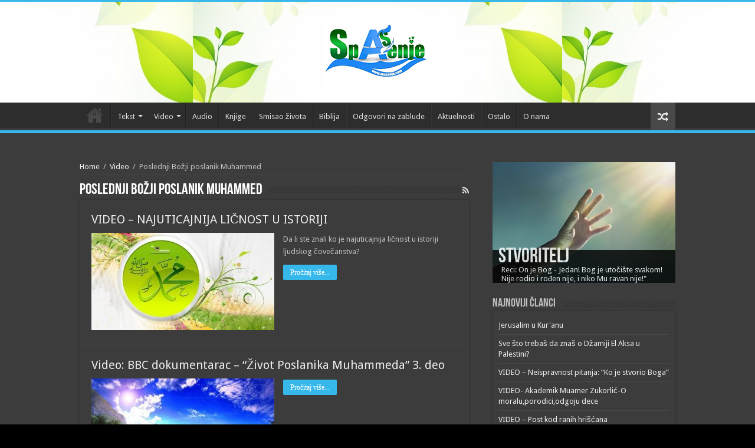

--- FILE ---
content_type: text/html; charset=UTF-8
request_url: https://spasenje.com/category/video/poslednji-bozji-poslanik-muhammed/
body_size: 15476
content:
<!DOCTYPE html>
<html lang="bs-BA" prefix="og: http://ogp.me/ns#">
<head>
<meta charset="UTF-8" />
<link rel="profile" href="http://gmpg.org/xfn/11" />
<link rel="pingback" href="https://spasenje.com/xmlrpc.php" />
<title>Poslednji Božji poslanik Muhammed &#8211; Spasenje</title>
<meta name='robots' content='max-image-preview:large' />
	<style>img:is([sizes="auto" i], [sizes^="auto," i]) { contain-intrinsic-size: 3000px 1500px }</style>
	<link rel='dns-prefetch' href='//stats.wp.com' />
<link rel='dns-prefetch' href='//fonts.googleapis.com' />
<link rel='dns-prefetch' href='//c0.wp.com' />
<link rel="alternate" type="application/rss+xml" title="Spasenje &raquo; novosti" href="https://spasenje.com/feed/" />
<link rel="alternate" type="application/rss+xml" title="Spasenje &raquo;  novosti o komentarima" href="https://spasenje.com/comments/feed/" />
<link rel="alternate" type="application/rss+xml" title="Spasenje &raquo; Poslednji Božji poslanik Muhammed  novosti o kategoriji" href="https://spasenje.com/category/video/poslednji-bozji-poslanik-muhammed/feed/" />
<script type="text/javascript">
/* <![CDATA[ */
window._wpemojiSettings = {"baseUrl":"https:\/\/s.w.org\/images\/core\/emoji\/15.0.3\/72x72\/","ext":".png","svgUrl":"https:\/\/s.w.org\/images\/core\/emoji\/15.0.3\/svg\/","svgExt":".svg","source":{"concatemoji":"https:\/\/spasenje.com\/wp-includes\/js\/wp-emoji-release.min.js"}};
/*! This file is auto-generated */
!function(i,n){var o,s,e;function c(e){try{var t={supportTests:e,timestamp:(new Date).valueOf()};sessionStorage.setItem(o,JSON.stringify(t))}catch(e){}}function p(e,t,n){e.clearRect(0,0,e.canvas.width,e.canvas.height),e.fillText(t,0,0);var t=new Uint32Array(e.getImageData(0,0,e.canvas.width,e.canvas.height).data),r=(e.clearRect(0,0,e.canvas.width,e.canvas.height),e.fillText(n,0,0),new Uint32Array(e.getImageData(0,0,e.canvas.width,e.canvas.height).data));return t.every(function(e,t){return e===r[t]})}function u(e,t,n){switch(t){case"flag":return n(e,"\ud83c\udff3\ufe0f\u200d\u26a7\ufe0f","\ud83c\udff3\ufe0f\u200b\u26a7\ufe0f")?!1:!n(e,"\ud83c\uddfa\ud83c\uddf3","\ud83c\uddfa\u200b\ud83c\uddf3")&&!n(e,"\ud83c\udff4\udb40\udc67\udb40\udc62\udb40\udc65\udb40\udc6e\udb40\udc67\udb40\udc7f","\ud83c\udff4\u200b\udb40\udc67\u200b\udb40\udc62\u200b\udb40\udc65\u200b\udb40\udc6e\u200b\udb40\udc67\u200b\udb40\udc7f");case"emoji":return!n(e,"\ud83d\udc26\u200d\u2b1b","\ud83d\udc26\u200b\u2b1b")}return!1}function f(e,t,n){var r="undefined"!=typeof WorkerGlobalScope&&self instanceof WorkerGlobalScope?new OffscreenCanvas(300,150):i.createElement("canvas"),a=r.getContext("2d",{willReadFrequently:!0}),o=(a.textBaseline="top",a.font="600 32px Arial",{});return e.forEach(function(e){o[e]=t(a,e,n)}),o}function t(e){var t=i.createElement("script");t.src=e,t.defer=!0,i.head.appendChild(t)}"undefined"!=typeof Promise&&(o="wpEmojiSettingsSupports",s=["flag","emoji"],n.supports={everything:!0,everythingExceptFlag:!0},e=new Promise(function(e){i.addEventListener("DOMContentLoaded",e,{once:!0})}),new Promise(function(t){var n=function(){try{var e=JSON.parse(sessionStorage.getItem(o));if("object"==typeof e&&"number"==typeof e.timestamp&&(new Date).valueOf()<e.timestamp+604800&&"object"==typeof e.supportTests)return e.supportTests}catch(e){}return null}();if(!n){if("undefined"!=typeof Worker&&"undefined"!=typeof OffscreenCanvas&&"undefined"!=typeof URL&&URL.createObjectURL&&"undefined"!=typeof Blob)try{var e="postMessage("+f.toString()+"("+[JSON.stringify(s),u.toString(),p.toString()].join(",")+"));",r=new Blob([e],{type:"text/javascript"}),a=new Worker(URL.createObjectURL(r),{name:"wpTestEmojiSupports"});return void(a.onmessage=function(e){c(n=e.data),a.terminate(),t(n)})}catch(e){}c(n=f(s,u,p))}t(n)}).then(function(e){for(var t in e)n.supports[t]=e[t],n.supports.everything=n.supports.everything&&n.supports[t],"flag"!==t&&(n.supports.everythingExceptFlag=n.supports.everythingExceptFlag&&n.supports[t]);n.supports.everythingExceptFlag=n.supports.everythingExceptFlag&&!n.supports.flag,n.DOMReady=!1,n.readyCallback=function(){n.DOMReady=!0}}).then(function(){return e}).then(function(){var e;n.supports.everything||(n.readyCallback(),(e=n.source||{}).concatemoji?t(e.concatemoji):e.wpemoji&&e.twemoji&&(t(e.twemoji),t(e.wpemoji)))}))}((window,document),window._wpemojiSettings);
/* ]]> */
</script>
<style id='wp-emoji-styles-inline-css' type='text/css'>

	img.wp-smiley, img.emoji {
		display: inline !important;
		border: none !important;
		box-shadow: none !important;
		height: 1em !important;
		width: 1em !important;
		margin: 0 0.07em !important;
		vertical-align: -0.1em !important;
		background: none !important;
		padding: 0 !important;
	}
</style>
<link rel='stylesheet' id='wp-block-library-css' href='https://c0.wp.com/c/6.7.4/wp-includes/css/dist/block-library/style.min.css' type='text/css' media='all' />
<link rel='stylesheet' id='mediaelement-css' href='https://c0.wp.com/c/6.7.4/wp-includes/js/mediaelement/mediaelementplayer-legacy.min.css' type='text/css' media='all' />
<link rel='stylesheet' id='wp-mediaelement-css' href='https://c0.wp.com/c/6.7.4/wp-includes/js/mediaelement/wp-mediaelement.min.css' type='text/css' media='all' />
<style id='jetpack-sharing-buttons-style-inline-css' type='text/css'>
.jetpack-sharing-buttons__services-list{display:flex;flex-direction:row;flex-wrap:wrap;gap:0;list-style-type:none;margin:5px;padding:0}.jetpack-sharing-buttons__services-list.has-small-icon-size{font-size:12px}.jetpack-sharing-buttons__services-list.has-normal-icon-size{font-size:16px}.jetpack-sharing-buttons__services-list.has-large-icon-size{font-size:24px}.jetpack-sharing-buttons__services-list.has-huge-icon-size{font-size:36px}@media print{.jetpack-sharing-buttons__services-list{display:none!important}}.editor-styles-wrapper .wp-block-jetpack-sharing-buttons{gap:0;padding-inline-start:0}ul.jetpack-sharing-buttons__services-list.has-background{padding:1.25em 2.375em}
</style>
<style id='classic-theme-styles-inline-css' type='text/css'>
/*! This file is auto-generated */
.wp-block-button__link{color:#fff;background-color:#32373c;border-radius:9999px;box-shadow:none;text-decoration:none;padding:calc(.667em + 2px) calc(1.333em + 2px);font-size:1.125em}.wp-block-file__button{background:#32373c;color:#fff;text-decoration:none}
</style>
<style id='global-styles-inline-css' type='text/css'>
:root{--wp--preset--aspect-ratio--square: 1;--wp--preset--aspect-ratio--4-3: 4/3;--wp--preset--aspect-ratio--3-4: 3/4;--wp--preset--aspect-ratio--3-2: 3/2;--wp--preset--aspect-ratio--2-3: 2/3;--wp--preset--aspect-ratio--16-9: 16/9;--wp--preset--aspect-ratio--9-16: 9/16;--wp--preset--color--black: #000000;--wp--preset--color--cyan-bluish-gray: #abb8c3;--wp--preset--color--white: #ffffff;--wp--preset--color--pale-pink: #f78da7;--wp--preset--color--vivid-red: #cf2e2e;--wp--preset--color--luminous-vivid-orange: #ff6900;--wp--preset--color--luminous-vivid-amber: #fcb900;--wp--preset--color--light-green-cyan: #7bdcb5;--wp--preset--color--vivid-green-cyan: #00d084;--wp--preset--color--pale-cyan-blue: #8ed1fc;--wp--preset--color--vivid-cyan-blue: #0693e3;--wp--preset--color--vivid-purple: #9b51e0;--wp--preset--gradient--vivid-cyan-blue-to-vivid-purple: linear-gradient(135deg,rgba(6,147,227,1) 0%,rgb(155,81,224) 100%);--wp--preset--gradient--light-green-cyan-to-vivid-green-cyan: linear-gradient(135deg,rgb(122,220,180) 0%,rgb(0,208,130) 100%);--wp--preset--gradient--luminous-vivid-amber-to-luminous-vivid-orange: linear-gradient(135deg,rgba(252,185,0,1) 0%,rgba(255,105,0,1) 100%);--wp--preset--gradient--luminous-vivid-orange-to-vivid-red: linear-gradient(135deg,rgba(255,105,0,1) 0%,rgb(207,46,46) 100%);--wp--preset--gradient--very-light-gray-to-cyan-bluish-gray: linear-gradient(135deg,rgb(238,238,238) 0%,rgb(169,184,195) 100%);--wp--preset--gradient--cool-to-warm-spectrum: linear-gradient(135deg,rgb(74,234,220) 0%,rgb(151,120,209) 20%,rgb(207,42,186) 40%,rgb(238,44,130) 60%,rgb(251,105,98) 80%,rgb(254,248,76) 100%);--wp--preset--gradient--blush-light-purple: linear-gradient(135deg,rgb(255,206,236) 0%,rgb(152,150,240) 100%);--wp--preset--gradient--blush-bordeaux: linear-gradient(135deg,rgb(254,205,165) 0%,rgb(254,45,45) 50%,rgb(107,0,62) 100%);--wp--preset--gradient--luminous-dusk: linear-gradient(135deg,rgb(255,203,112) 0%,rgb(199,81,192) 50%,rgb(65,88,208) 100%);--wp--preset--gradient--pale-ocean: linear-gradient(135deg,rgb(255,245,203) 0%,rgb(182,227,212) 50%,rgb(51,167,181) 100%);--wp--preset--gradient--electric-grass: linear-gradient(135deg,rgb(202,248,128) 0%,rgb(113,206,126) 100%);--wp--preset--gradient--midnight: linear-gradient(135deg,rgb(2,3,129) 0%,rgb(40,116,252) 100%);--wp--preset--font-size--small: 13px;--wp--preset--font-size--medium: 20px;--wp--preset--font-size--large: 36px;--wp--preset--font-size--x-large: 42px;--wp--preset--spacing--20: 0.44rem;--wp--preset--spacing--30: 0.67rem;--wp--preset--spacing--40: 1rem;--wp--preset--spacing--50: 1.5rem;--wp--preset--spacing--60: 2.25rem;--wp--preset--spacing--70: 3.38rem;--wp--preset--spacing--80: 5.06rem;--wp--preset--shadow--natural: 6px 6px 9px rgba(0, 0, 0, 0.2);--wp--preset--shadow--deep: 12px 12px 50px rgba(0, 0, 0, 0.4);--wp--preset--shadow--sharp: 6px 6px 0px rgba(0, 0, 0, 0.2);--wp--preset--shadow--outlined: 6px 6px 0px -3px rgba(255, 255, 255, 1), 6px 6px rgba(0, 0, 0, 1);--wp--preset--shadow--crisp: 6px 6px 0px rgba(0, 0, 0, 1);}:where(.is-layout-flex){gap: 0.5em;}:where(.is-layout-grid){gap: 0.5em;}body .is-layout-flex{display: flex;}.is-layout-flex{flex-wrap: wrap;align-items: center;}.is-layout-flex > :is(*, div){margin: 0;}body .is-layout-grid{display: grid;}.is-layout-grid > :is(*, div){margin: 0;}:where(.wp-block-columns.is-layout-flex){gap: 2em;}:where(.wp-block-columns.is-layout-grid){gap: 2em;}:where(.wp-block-post-template.is-layout-flex){gap: 1.25em;}:where(.wp-block-post-template.is-layout-grid){gap: 1.25em;}.has-black-color{color: var(--wp--preset--color--black) !important;}.has-cyan-bluish-gray-color{color: var(--wp--preset--color--cyan-bluish-gray) !important;}.has-white-color{color: var(--wp--preset--color--white) !important;}.has-pale-pink-color{color: var(--wp--preset--color--pale-pink) !important;}.has-vivid-red-color{color: var(--wp--preset--color--vivid-red) !important;}.has-luminous-vivid-orange-color{color: var(--wp--preset--color--luminous-vivid-orange) !important;}.has-luminous-vivid-amber-color{color: var(--wp--preset--color--luminous-vivid-amber) !important;}.has-light-green-cyan-color{color: var(--wp--preset--color--light-green-cyan) !important;}.has-vivid-green-cyan-color{color: var(--wp--preset--color--vivid-green-cyan) !important;}.has-pale-cyan-blue-color{color: var(--wp--preset--color--pale-cyan-blue) !important;}.has-vivid-cyan-blue-color{color: var(--wp--preset--color--vivid-cyan-blue) !important;}.has-vivid-purple-color{color: var(--wp--preset--color--vivid-purple) !important;}.has-black-background-color{background-color: var(--wp--preset--color--black) !important;}.has-cyan-bluish-gray-background-color{background-color: var(--wp--preset--color--cyan-bluish-gray) !important;}.has-white-background-color{background-color: var(--wp--preset--color--white) !important;}.has-pale-pink-background-color{background-color: var(--wp--preset--color--pale-pink) !important;}.has-vivid-red-background-color{background-color: var(--wp--preset--color--vivid-red) !important;}.has-luminous-vivid-orange-background-color{background-color: var(--wp--preset--color--luminous-vivid-orange) !important;}.has-luminous-vivid-amber-background-color{background-color: var(--wp--preset--color--luminous-vivid-amber) !important;}.has-light-green-cyan-background-color{background-color: var(--wp--preset--color--light-green-cyan) !important;}.has-vivid-green-cyan-background-color{background-color: var(--wp--preset--color--vivid-green-cyan) !important;}.has-pale-cyan-blue-background-color{background-color: var(--wp--preset--color--pale-cyan-blue) !important;}.has-vivid-cyan-blue-background-color{background-color: var(--wp--preset--color--vivid-cyan-blue) !important;}.has-vivid-purple-background-color{background-color: var(--wp--preset--color--vivid-purple) !important;}.has-black-border-color{border-color: var(--wp--preset--color--black) !important;}.has-cyan-bluish-gray-border-color{border-color: var(--wp--preset--color--cyan-bluish-gray) !important;}.has-white-border-color{border-color: var(--wp--preset--color--white) !important;}.has-pale-pink-border-color{border-color: var(--wp--preset--color--pale-pink) !important;}.has-vivid-red-border-color{border-color: var(--wp--preset--color--vivid-red) !important;}.has-luminous-vivid-orange-border-color{border-color: var(--wp--preset--color--luminous-vivid-orange) !important;}.has-luminous-vivid-amber-border-color{border-color: var(--wp--preset--color--luminous-vivid-amber) !important;}.has-light-green-cyan-border-color{border-color: var(--wp--preset--color--light-green-cyan) !important;}.has-vivid-green-cyan-border-color{border-color: var(--wp--preset--color--vivid-green-cyan) !important;}.has-pale-cyan-blue-border-color{border-color: var(--wp--preset--color--pale-cyan-blue) !important;}.has-vivid-cyan-blue-border-color{border-color: var(--wp--preset--color--vivid-cyan-blue) !important;}.has-vivid-purple-border-color{border-color: var(--wp--preset--color--vivid-purple) !important;}.has-vivid-cyan-blue-to-vivid-purple-gradient-background{background: var(--wp--preset--gradient--vivid-cyan-blue-to-vivid-purple) !important;}.has-light-green-cyan-to-vivid-green-cyan-gradient-background{background: var(--wp--preset--gradient--light-green-cyan-to-vivid-green-cyan) !important;}.has-luminous-vivid-amber-to-luminous-vivid-orange-gradient-background{background: var(--wp--preset--gradient--luminous-vivid-amber-to-luminous-vivid-orange) !important;}.has-luminous-vivid-orange-to-vivid-red-gradient-background{background: var(--wp--preset--gradient--luminous-vivid-orange-to-vivid-red) !important;}.has-very-light-gray-to-cyan-bluish-gray-gradient-background{background: var(--wp--preset--gradient--very-light-gray-to-cyan-bluish-gray) !important;}.has-cool-to-warm-spectrum-gradient-background{background: var(--wp--preset--gradient--cool-to-warm-spectrum) !important;}.has-blush-light-purple-gradient-background{background: var(--wp--preset--gradient--blush-light-purple) !important;}.has-blush-bordeaux-gradient-background{background: var(--wp--preset--gradient--blush-bordeaux) !important;}.has-luminous-dusk-gradient-background{background: var(--wp--preset--gradient--luminous-dusk) !important;}.has-pale-ocean-gradient-background{background: var(--wp--preset--gradient--pale-ocean) !important;}.has-electric-grass-gradient-background{background: var(--wp--preset--gradient--electric-grass) !important;}.has-midnight-gradient-background{background: var(--wp--preset--gradient--midnight) !important;}.has-small-font-size{font-size: var(--wp--preset--font-size--small) !important;}.has-medium-font-size{font-size: var(--wp--preset--font-size--medium) !important;}.has-large-font-size{font-size: var(--wp--preset--font-size--large) !important;}.has-x-large-font-size{font-size: var(--wp--preset--font-size--x-large) !important;}
:where(.wp-block-post-template.is-layout-flex){gap: 1.25em;}:where(.wp-block-post-template.is-layout-grid){gap: 1.25em;}
:where(.wp-block-columns.is-layout-flex){gap: 2em;}:where(.wp-block-columns.is-layout-grid){gap: 2em;}
:root :where(.wp-block-pullquote){font-size: 1.5em;line-height: 1.6;}
</style>
<link rel='stylesheet' id='wpos-slick-style-css' href='https://spasenje.com/wp-content/plugins/wp-logo-showcase-responsive-slider-slider/assets/css/slick.css' type='text/css' media='all' />
<link rel='stylesheet' id='wpls-public-style-css' href='https://spasenje.com/wp-content/plugins/wp-logo-showcase-responsive-slider-slider/assets/css/wpls-public.css' type='text/css' media='all' />
<link rel='stylesheet' id='tie-style-css' href='https://spasenje.com/wp-content/themes/sahifa/style.css' type='text/css' media='all' />
<link rel='stylesheet' id='tie-ilightbox-skin-css' href='https://spasenje.com/wp-content/themes/sahifa/css/ilightbox/dark-skin/skin.css' type='text/css' media='all' />
<link rel='stylesheet' id='Droid+Sans-css' href='https://fonts.googleapis.com/css?family=Droid+Sans%3Aregular%2C700' type='text/css' media='all' />
<script type="text/javascript" src="https://c0.wp.com/c/6.7.4/wp-includes/js/jquery/jquery.min.js" id="jquery-core-js"></script>
<script type="text/javascript" src="https://c0.wp.com/c/6.7.4/wp-includes/js/jquery/jquery-migrate.min.js" id="jquery-migrate-js"></script>
<link rel="https://api.w.org/" href="https://spasenje.com/wp-json/" /><link rel="alternate" title="JSON" type="application/json" href="https://spasenje.com/wp-json/wp/v2/categories/31" /><link rel="EditURI" type="application/rsd+xml" title="RSD" href="https://spasenje.com/xmlrpc.php?rsd" />
<meta name="generator" content="WordPress 6.7.4" />
	<style>img#wpstats{display:none}</style>
		<link rel="shortcut icon" href="https://spasenje.com/wp-content/themes/sahifa/favicon.ico" title="Favicon" />	
<!--[if IE]>
<script type="text/javascript">jQuery(document).ready(function (){ jQuery(".menu-item").has("ul").children("a").attr("aria-haspopup", "true");});</script>
<![endif]-->	
<!--[if lt IE 9]>
<script src="https://spasenje.com/wp-content/themes/sahifa/js/html5.js"></script>
<script src="https://spasenje.com/wp-content/themes/sahifa/js/selectivizr-min.js"></script>
<![endif]-->
<!--[if IE 9]>
<link rel="stylesheet" type="text/css" media="all" href="https://spasenje.com/wp-content/themes/sahifa/css/ie9.css" />
<![endif]-->
<!--[if IE 8]>
<link rel="stylesheet" type="text/css" media="all" href="https://spasenje.com/wp-content/themes/sahifa/css/ie8.css" />
<![endif]-->
<!--[if IE 7]>
<link rel="stylesheet" type="text/css" media="all" href="https://spasenje.com/wp-content/themes/sahifa/css/ie7.css" />
<![endif]-->


<meta name="viewport" content="width=device-width, initial-scale=1.0" />



<style type="text/css" media="screen"> 

::-webkit-scrollbar {
	width: 8px;
	height:8px;
}

#main-nav,
.cat-box-content,
#sidebar .widget-container,
.post-listing,
#commentform {
	border-bottom-color: #37b8eb;
}
	
.search-block .search-button,
#topcontrol,
#main-nav ul li.current-menu-item a,
#main-nav ul li.current-menu-item a:hover,
#main-nav ul li.current_page_parent a,
#main-nav ul li.current_page_parent a:hover,
#main-nav ul li.current-menu-parent a,
#main-nav ul li.current-menu-parent a:hover,
#main-nav ul li.current-page-ancestor a,
#main-nav ul li.current-page-ancestor a:hover,
.pagination span.current,
.share-post span.share-text,
.flex-control-paging li a.flex-active,
.ei-slider-thumbs li.ei-slider-element,
.review-percentage .review-item span span,
.review-final-score,
.button,
a.button,
a.more-link,
#main-content input[type="submit"],
.form-submit #submit,
#login-form .login-button,
.widget-feedburner .feedburner-subscribe,
input[type="submit"],
#buddypress button,
#buddypress a.button,
#buddypress input[type=submit],
#buddypress input[type=reset],
#buddypress ul.button-nav li a,
#buddypress div.generic-button a,
#buddypress .comment-reply-link,
#buddypress div.item-list-tabs ul li a span,
#buddypress div.item-list-tabs ul li.selected a,
#buddypress div.item-list-tabs ul li.current a,
#buddypress #members-directory-form div.item-list-tabs ul li.selected span,
#members-list-options a.selected,
#groups-list-options a.selected,
body.dark-skin #buddypress div.item-list-tabs ul li a span,
body.dark-skin #buddypress div.item-list-tabs ul li.selected a,
body.dark-skin #buddypress div.item-list-tabs ul li.current a,
body.dark-skin #members-list-options a.selected,
body.dark-skin #groups-list-options a.selected,
.search-block-large .search-button,
#featured-posts .flex-next:hover,
#featured-posts .flex-prev:hover,
a.tie-cart span.shooping-count,
.woocommerce span.onsale,
.woocommerce-page span.onsale ,
.woocommerce .widget_price_filter .ui-slider .ui-slider-handle,
.woocommerce-page .widget_price_filter .ui-slider .ui-slider-handle,
#check-also-close,
a.post-slideshow-next,
a.post-slideshow-prev,
.widget_price_filter .ui-slider .ui-slider-handle,
.quantity .minus:hover,
.quantity .plus:hover,
.mejs-container .mejs-controls .mejs-time-rail .mejs-time-current,
#reading-position-indicator  {
	background-color:#37b8eb;
}

::-webkit-scrollbar-thumb{
	background-color:#37b8eb !important;
}
	
#theme-footer,
#theme-header,
.top-nav ul li.current-menu-item:before,
#main-nav .menu-sub-content ,
#main-nav ul ul,
#check-also-box { 
	border-top-color: #37b8eb;
}
	
.search-block:after {
	border-right-color:#37b8eb;
}

body.rtl .search-block:after {
	border-left-color:#37b8eb;
}

#main-nav ul > li.menu-item-has-children:hover > a:after,
#main-nav ul > li.mega-menu:hover > a:after {
	border-color:transparent transparent #37b8eb;
}
	
.widget.timeline-posts li a:hover,
.widget.timeline-posts li a:hover span.tie-date {
	color: #37b8eb;
}

.widget.timeline-posts li a:hover span.tie-date:before {
	background: #37b8eb;
	border-color: #37b8eb;
}

#order_review,
#order_review_heading {
	border-color: #37b8eb;
}

	
body {
	background-image : url(https://spasenje.com/wp-content/themes/sahifa/images/patterns/body-bg1.png);
	background-position: top center;
}

#theme-header {
		background-image: url('http://spasenje.com/wp-content/uploads/2019/08/shiny-green-leaves-white-background-nature-concept_1302-5739.jpg') !important; 
	background-repeat:repeat !important; 
		background-position:center  !important; 
}


</style> 

		<script type="text/javascript">
			/* <![CDATA[ */
				var sf_position = '0';
				var sf_templates = "<a href=\"{search_url_escaped}\">View All Results<\/a>";
				var sf_input = '.search-live';
				jQuery(document).ready(function(){
					jQuery(sf_input).ajaxyLiveSearch({"expand":false,"searchUrl":"https:\/\/spasenje.com\/?s=%s","text":"Search","delay":500,"iwidth":180,"width":315,"ajaxUrl":"https:\/\/spasenje.com\/wp-admin\/admin-ajax.php","rtl":0});
					jQuery(".live-search_ajaxy-selective-input").keyup(function() {
						var width = jQuery(this).val().length * 8;
						if(width < 50) {
							width = 50;
						}
						jQuery(this).width(width);
					});
					jQuery(".live-search_ajaxy-selective-search").click(function() {
						jQuery(this).find(".live-search_ajaxy-selective-input").focus();
					});
					jQuery(".live-search_ajaxy-selective-close").click(function() {
						jQuery(this).parent().remove();
					});
				});
			/* ]]> */
		</script>
		
<!-- Jetpack Open Graph Tags -->
<meta property="og:type" content="website" />
<meta property="og:title" content="Poslednji Božji poslanik Muhammed &#8211; Spasenje" />
<meta property="og:url" content="https://spasenje.com/category/video/poslednji-bozji-poslanik-muhammed/" />
<meta property="og:site_name" content="Spasenje" />
<meta property="og:image" content="https://spasenje.com/wp-content/uploads/2019/08/cropped-spasenje-manja-e1565652617619.jpg" />
<meta property="og:image:width" content="512" />
<meta property="og:image:height" content="512" />
<meta property="og:image:alt" content="" />
<meta property="og:locale" content="bs_BA" />

<!-- End Jetpack Open Graph Tags -->
<link rel="icon" href="https://spasenje.com/wp-content/uploads/2019/08/cropped-spasenje-manja-e1565652617619-32x32.jpg" sizes="32x32" />
<link rel="icon" href="https://spasenje.com/wp-content/uploads/2019/08/cropped-spasenje-manja-e1565652617619-192x192.jpg" sizes="192x192" />
<link rel="apple-touch-icon" href="https://spasenje.com/wp-content/uploads/2019/08/cropped-spasenje-manja-e1565652617619-180x180.jpg" />
<meta name="msapplication-TileImage" content="https://spasenje.com/wp-content/uploads/2019/08/cropped-spasenje-manja-e1565652617619-270x270.jpg" />
</head>
<body id="top" class="archive category category-poslednji-bozji-poslanik-muhammed category-31 dark-skin lazy-enabled">

<div class="wrapper-outer">

	<div class="background-cover"></div>

	<aside id="slide-out">

			<div class="search-mobile">
			<form method="get" id="searchform-mobile" action="https://spasenje.com/">
				<button class="search-button" type="submit" value="Pretraži sajt..."><i class="fa fa-search"></i></button>
				<input type="text" id="s-mobile" name="s" title="Pretraži sajt..." value="Pretraži sajt..." onfocus="if (this.value == 'Pretraži sajt...') {this.value = '';}" onblur="if (this.value == '') {this.value = 'Pretraži sajt...';}"  />
			</form>
		</div><!-- .search-mobile /-->
	
			<div class="social-icons">
		<a class="ttip-none" title="Facebook" href="https://www.facebook.com/spasenje1/" target="_blank"><i class="fa fa-facebook"></i></a><a class="ttip-none" title="Twitter" href="https://twitter.com/spasenje_1" target="_blank"><i class="fa fa-twitter"></i></a><a class="ttip-none" title="Youtube" href="https://www.youtube.com/user/POZIVURAJ" target="_blank"><i class="fa fa-youtube"></i></a><a class="ttip-none" title="instagram" href="https://www.instagram.com/spasenje1/?hl=sr" target="_blank"><i class="fa fa-instagram"></i></a>
			</div>

	
		<div id="mobile-menu" ></div>
	</aside><!-- #slide-out /-->

		<div id="wrapper" class="wide-layout">
		<div class="inner-wrapper">

		<header id="theme-header" class="theme-header center-logo">
			
		<div class="header-content">

					<a id="slide-out-open" class="slide-out-open" href="#"><span></span></a>
		
			<div class="logo" style=" margin-top:5px; margin-bottom:5px;">
			<h2>								<a title="Spasenje" href="https://spasenje.com/">
					<img src="http://spasenje.com/wp-content/uploads/2019/09/spas_logo.jpg" alt="Spasenje"  /><strong>Spasenje Spasenje je stranica grupe vernika, entuzijasta i obrazovanih teologa oformljena sa iskrenom željom za širenjem znanja i puta istine u vezi onih, u javnosti, najmanje promovisanih a krucijalnih životnih tema, kao što je tema o Jednom Bogu-Stvoritelju</strong>
				</a>
			</h2>			</div><!-- .logo /-->
						<div class="clear"></div>

		</div>
													<nav id="main-nav" class="fixed-enabled">
				<div class="container">

				
					<div class="main-menu"><ul id="menu-spasenje" class="menu"><li id="menu-item-4178" class="menu-item menu-item-type-post_type menu-item-object-page menu-item-home menu-item-4178"><a href="https://spasenje.com/">Početna</a></li>
<li id="menu-item-4179" class="menu-item menu-item-type-taxonomy menu-item-object-category menu-item-has-children menu-item-4179"><a href="https://spasenje.com/category/tekst/">Tekst</a>
<ul class="sub-menu menu-sub-content">
	<li id="menu-item-4180" class="menu-item menu-item-type-taxonomy menu-item-object-category menu-item-4180"><a href="https://spasenje.com/category/tekst/nas-stvoritelj/">Naš Stvoritelj</a></li>
	<li id="menu-item-4189" class="menu-item menu-item-type-taxonomy menu-item-object-category menu-item-4189"><a href="https://spasenje.com/category/tekst/poraz-ateizma/">Poraz ateizma</a></li>
	<li id="menu-item-4193" class="menu-item menu-item-type-taxonomy menu-item-object-category menu-item-4193"><a href="https://spasenje.com/category/tekst/zivot-vecni/">Život Večni</a></li>
	<li id="menu-item-4184" class="menu-item menu-item-type-taxonomy menu-item-object-category menu-item-4184"><a href="https://spasenje.com/category/tekst/monoteizam/">Monoteizam</a></li>
	<li id="menu-item-4185" class="menu-item menu-item-type-taxonomy menu-item-object-category menu-item-4185"><a href="https://spasenje.com/category/tekst/najveci-greh/">Najveći greh</a></li>
	<li id="menu-item-4181" class="menu-item menu-item-type-taxonomy menu-item-object-category menu-item-4181"><a href="https://spasenje.com/category/tekst/analiza-religija/">Analiza religija</a></li>
	<li id="menu-item-4183" class="menu-item menu-item-type-taxonomy menu-item-object-category menu-item-4183"><a href="https://spasenje.com/category/tekst/mesija-isus-hrist/">Mesija Isus Hrist</a></li>
	<li id="menu-item-4191" class="menu-item menu-item-type-taxonomy menu-item-object-category menu-item-4191"><a href="https://spasenje.com/category/tekst/vera-za-sva-vremena/">Vera za sva vremena</a></li>
	<li id="menu-item-4190" class="menu-item menu-item-type-taxonomy menu-item-object-category menu-item-4190"><a href="https://spasenje.com/category/tekst/poslednji-boziji-verovesnik/">Poslednji Božiji Verovesnik</a></li>
	<li id="menu-item-4188" class="menu-item menu-item-type-taxonomy menu-item-object-category menu-item-4188"><a href="https://spasenje.com/category/tekst/pitanja-i-odgovori/">Pitanja i odgovori</a></li>
</ul>
</li>
<li id="menu-item-4194" class="menu-item menu-item-type-taxonomy menu-item-object-category current-category-ancestor menu-item-has-children menu-item-4194"><a href="https://spasenje.com/category/video/">Video</a>
<ul class="sub-menu menu-sub-content">
	<li id="menu-item-4195" class="menu-item menu-item-type-taxonomy menu-item-object-category menu-item-4195"><a href="https://spasenje.com/category/video/boziji-znaci-oko-nas/">Božiji znaci oko nas</a></li>
	<li id="menu-item-4196" class="menu-item menu-item-type-taxonomy menu-item-object-category menu-item-4196"><a href="https://spasenje.com/category/video/medureligijske-debate/">Međureligijske debate</a></li>
	<li id="menu-item-4197" class="menu-item menu-item-type-taxonomy menu-item-object-category menu-item-4197"><a href="https://spasenje.com/category/video/nemuslimani-o-islamu/">Nemuslimani o Islamu</a></li>
	<li id="menu-item-4198" class="menu-item menu-item-type-taxonomy menu-item-object-category menu-item-4198"><a href="https://spasenje.com/category/video/poslednja-bozija-objava/">Poslednja Božija objava</a></li>
</ul>
</li>
<li id="menu-item-4200" class="menu-item menu-item-type-taxonomy menu-item-object-category menu-item-4200"><a href="https://spasenje.com/category/audio/">Audio</a></li>
<li id="menu-item-4202" class="menu-item menu-item-type-taxonomy menu-item-object-category menu-item-4202"><a href="https://spasenje.com/category/knjige/">Knjige</a></li>
<li id="menu-item-4204" class="menu-item menu-item-type-taxonomy menu-item-object-category menu-item-4204"><a href="https://spasenje.com/category/smisao-zivota/">Smisao života</a></li>
<li id="menu-item-4201" class="menu-item menu-item-type-taxonomy menu-item-object-category menu-item-4201"><a href="https://spasenje.com/category/biblija/">Biblija</a></li>
<li id="menu-item-4205" class="menu-item menu-item-type-taxonomy menu-item-object-category menu-item-4205"><a href="https://spasenje.com/category/tekst/odgovori-na-zablude/">Odgovori na zablude</a></li>
<li id="menu-item-4199" class="menu-item menu-item-type-taxonomy menu-item-object-category menu-item-4199"><a href="https://spasenje.com/category/aktuelnosti/">Aktuelnosti</a></li>
<li id="menu-item-4203" class="menu-item menu-item-type-taxonomy menu-item-object-category menu-item-4203"><a href="https://spasenje.com/category/ostalo/">Ostalo</a></li>
<li id="menu-item-4243" class="menu-item menu-item-type-post_type menu-item-object-page menu-item-4243"><a href="https://spasenje.com/o-nama/">O nama</a></li>
</ul></div>										<a href="https://spasenje.com/?tierand=1" class="random-article ttip" title="Random Article"><i class="fa fa-random"></i></a>
					
					
				</div>
			</nav><!-- .main-nav /-->
					</header><!-- #header /-->

	
	
	<div id="main-content" class="container">
	<div class="content">
	
	<div xmlns:v="http://rdf.data-vocabulary.org/#"  id="crumbs"><span typeof="v:Breadcrumb"><a rel="v:url" property="v:title" class="crumbs-home" href="https://spasenje.com">Home</a></span> <span class="delimiter">/</span> <span typeof="v:Breadcrumb"><a rel="v:url" property="v:title" href="https://spasenje.com/category/video/">Video</a></span> <span class="delimiter">/</span> <span class="current">Poslednji Božji poslanik Muhammed</span></div>	
			
		<div class="page-head">
		
			<h1 class="page-title">
				Poslednji Božji poslanik Muhammed			</h1>
			
						<a class="rss-cat-icon ttip" title="Feed Subscription" href="https://spasenje.com/category/video/poslednji-bozji-poslanik-muhammed/feed/"><i class="fa fa-rss"></i></a>
						
			<div class="stripe-line"></div>

					</div>
		
				
				
		<div class="post-listing archive-box">


	<article class="item-list">
	
		<h2 class="post-box-title">
			<a href="https://spasenje.com/video-najuticajnija-licnost-u-istoriji/">VIDEO &#8211; NAJUTICAJNIJA LIČNOST U ISTORIJI</a>
		</h2>
		
		<p class="post-meta">
	
	
	
</p>
					

		
			
		
		<div class="post-thumbnail">
			<a href="https://spasenje.com/video-najuticajnija-licnost-u-istoriji/">
				<img width="310" height="165" src="https://spasenje.com/wp-content/uploads/2018/05/Prophet-Muhammad-PBUH-Ghair-Muslim-ki-Nazar-Main-Part-3-770x449-310x165.jpeg" class="attachment-tie-medium size-tie-medium wp-post-image" alt="" decoding="async" fetchpriority="high" />				<span class="fa overlay-icon"></span>
			</a>
		</div><!-- post-thumbnail /-->
		
					
		<div class="entry">
			<p>Da li ste znali ko je najuticajnija ličnost u istoriji ljudskog čovečanstva?</p>
			<a class="more-link" href="https://spasenje.com/video-najuticajnija-licnost-u-istoriji/">Pročitaj više...</a>
		</div>

				
		<div class="clear"></div>
	</article><!-- .item-list -->
	

	<article class="item-list">
	
		<h2 class="post-box-title">
			<a href="https://spasenje.com/video-bbc-dokumentarac-zivot-poslanika-muhammeda-3-deo/">Video: BBC dokumentarac &#8211; &#8220;Život Poslanika Muhammeda&#8221; 3. deo</a>
		</h2>
		
		<p class="post-meta">
	
	
	
</p>
					

		
			
		
		<div class="post-thumbnail">
			<a href="https://spasenje.com/video-bbc-dokumentarac-zivot-poslanika-muhammeda-3-deo/">
				<img width="310" height="165" src="https://spasenje.com/wp-content/uploads/2018/04/nature-beauty-310x165.jpg" class="attachment-tie-medium size-tie-medium wp-post-image" alt="" decoding="async" />				<span class="fa overlay-icon"></span>
			</a>
		</div><!-- post-thumbnail /-->
		
					
		<div class="entry">
			<p></p>
			<a class="more-link" href="https://spasenje.com/video-bbc-dokumentarac-zivot-poslanika-muhammeda-3-deo/">Pročitaj više...</a>
		</div>

				
		<div class="clear"></div>
	</article><!-- .item-list -->
	

	<article class="item-list">
	
		<h2 class="post-box-title">
			<a href="https://spasenje.com/video-bbc-dokumentarac-zivot-poslanika-muhammeda-2-deo/">Video: BBC dokumentarac &#8211; &#8220;Život Poslanika Muhammeda&#8221; 2. deo</a>
		</h2>
		
		<p class="post-meta">
	
	
	
</p>
					

		
			
		
		<div class="post-thumbnail">
			<a href="https://spasenje.com/video-bbc-dokumentarac-zivot-poslanika-muhammeda-2-deo/">
				<img width="310" height="165" src="https://spasenje.com/wp-content/uploads/2018/04/12.53.40-9a6dbb77a4eb7db364dc414a4d02d593-310x165.jpeg" class="attachment-tie-medium size-tie-medium wp-post-image" alt="" decoding="async" loading="lazy" />				<span class="fa overlay-icon"></span>
			</a>
		</div><!-- post-thumbnail /-->
		
					
		<div class="entry">
			<p></p>
			<a class="more-link" href="https://spasenje.com/video-bbc-dokumentarac-zivot-poslanika-muhammeda-2-deo/">Pročitaj više...</a>
		</div>

				
		<div class="clear"></div>
	</article><!-- .item-list -->
	

	<article class="item-list">
	
		<h2 class="post-box-title">
			<a href="https://spasenje.com/video-bbc-dokumentarac-zivot-poslanika-muhammeda-1-deo/">Video: BBC dokumentarac &#8211; &#8220;Život Poslanika Muhammeda&#8221; 1. deo</a>
		</h2>
		
		<p class="post-meta">
	
	
	
</p>
					

		
			
		
		<div class="post-thumbnail">
			<a href="https://spasenje.com/video-bbc-dokumentarac-zivot-poslanika-muhammeda-1-deo/">
				<img width="310" height="165" src="https://spasenje.com/wp-content/uploads/2018/04/Arabijska-pustinja-310x165.jpg" class="attachment-tie-medium size-tie-medium wp-post-image" alt="" decoding="async" loading="lazy" />				<span class="fa overlay-icon"></span>
			</a>
		</div><!-- post-thumbnail /-->
		
					
		<div class="entry">
			<p></p>
			<a class="more-link" href="https://spasenje.com/video-bbc-dokumentarac-zivot-poslanika-muhammeda-1-deo/">Pročitaj više...</a>
		</div>

				
		<div class="clear"></div>
	</article><!-- .item-list -->
	

	<article class="item-list">
	
		<h2 class="post-box-title">
			<a href="https://spasenje.com/video-ahmed-didat-muhammed-poslednji-poslanik/">VIDEO &#8211; Ahmed Didat &#8211; Muhammed poslednji Poslanik</a>
		</h2>
		
		<p class="post-meta">
	
	
	
</p>
					

		
			
		
		<div class="post-thumbnail">
			<a href="https://spasenje.com/video-ahmed-didat-muhammed-poslednji-poslanik/">
				<img width="310" height="165" src="https://spasenje.com/wp-content/uploads/2018/03/mohammad-310x165.jpg" class="attachment-tie-medium size-tie-medium wp-post-image" alt="" decoding="async" loading="lazy" />				<span class="fa overlay-icon"></span>
			</a>
		</div><!-- post-thumbnail /-->
		
					
		<div class="entry">
			<p>Saznajte o poslednjem Božijem Poslaniku Muhammedu, koji je pečat svih predhodnih Poslanika-Adama,Abrahama,Mojsija,Isusa i mnogih drugih. Neka je na njih sve Božiji spas i mir.</p>
			<a class="more-link" href="https://spasenje.com/video-ahmed-didat-muhammed-poslednji-poslanik/">Pročitaj više...</a>
		</div>

				
		<div class="clear"></div>
	</article><!-- .item-list -->
	

	<article class="item-list">
	
		<h2 class="post-box-title">
			<a href="https://spasenje.com/video-zasto-je-poslanik-muhammed-ozenio-mladu-aisu/">VIDEO &#8211; Zašto je Poslanik Muhammed oženio mladu Aišu?</a>
		</h2>
		
		<p class="post-meta">
	
	
	
</p>
					

		
			
		
		<div class="post-thumbnail">
			<a href="https://spasenje.com/video-zasto-je-poslanik-muhammed-ozenio-mladu-aisu/">
				<img width="310" height="165" src="https://spasenje.com/wp-content/uploads/2018/03/ShaikhHalid-310x165.jpg" class="attachment-tie-medium size-tie-medium wp-post-image" alt="" decoding="async" loading="lazy" />				<span class="fa overlay-icon"></span>
			</a>
		</div><!-- post-thumbnail /-->
		
					
		<div class="entry">
			<p>Zašto je Poslanik Muhammed oženio mladu Aišu? &nbsp; &nbsp; Pogledaj takođe: Poslanikova ženidba sa mladom Aišom Višeženstvo poslanika Muhameda &nbsp;</p>
			<a class="more-link" href="https://spasenje.com/video-zasto-je-poslanik-muhammed-ozenio-mladu-aisu/">Pročitaj više...</a>
		</div>

				
		<div class="clear"></div>
	</article><!-- .item-list -->
	

	<article class="item-list">
	
		<h2 class="post-box-title">
			<a href="https://spasenje.com/video-prolaznost-ovog-sveta/">VIDEO &#8211; Prolaznost ovog sveta..</a>
		</h2>
		
		<p class="post-meta">
	
	
	
</p>
					

		
			
		
		<div class="post-thumbnail">
			<a href="https://spasenje.com/video-prolaznost-ovog-sveta/">
				<img width="310" height="165" src="https://spasenje.com/wp-content/uploads/2019/04/vrijeme-310x165.jpg" class="attachment-tie-medium size-tie-medium wp-post-image" alt="" decoding="async" loading="lazy" />				<span class="fa overlay-icon"></span>
			</a>
		</div><!-- post-thumbnail /-->
		
					
		<div class="entry">
			<p>&#8220;Znajte da život na ovom svetu nije ništa drugo do igra, razonoda, ulepšavanje, međusobno hvalisanje i nadmetanje imecima i brojem dece! Primer za to je bilje čiji rast posle kiše oduševljava nevernike, ono zatim buja, ali ga posle vidiš požutelo da bi na kraju uvenulo. A na onom svetu je &hellip;</p>
			<a class="more-link" href="https://spasenje.com/video-prolaznost-ovog-sveta/">Pročitaj više...</a>
		</div>

				
		<div class="clear"></div>
	</article><!-- .item-list -->
	

	<article class="item-list">
	
		<h2 class="post-box-title">
			<a href="https://spasenje.com/video-serijal-biografija-poslednjeg-bozjeg-poslanika-muhammeda/">Video serijal: Biografija poslednjeg Božjeg poslanika Muhammeda</a>
		</h2>
		
		<p class="post-meta">
	
	
	
</p>
					

		
			
		
		<div class="post-thumbnail">
			<a href="https://spasenje.com/video-serijal-biografija-poslednjeg-bozjeg-poslanika-muhammeda/">
				<img width="310" height="165" src="https://spasenje.com/wp-content/uploads/2018/03/mohammad-310x165.jpg" class="attachment-tie-medium size-tie-medium wp-post-image" alt="" decoding="async" loading="lazy" />				<span class="fa overlay-icon"></span>
			</a>
		</div><!-- post-thumbnail /-->
		
					
		<div class="entry">
			<p>Dobro došli u video serijal sastavljen iz 30 emisija o poslednjem Božjem Poslaniku Muhammedu, mir nad njim. Poslanik koji je poslat celom čovečanstvu i kao milost svim svetovima, kako bi ljude Božjom uputom izveo iz tmina mnogoboštva i neverstva na svetlo monoteizma i obožavanja jedinog uzvišenog Boga.&nbsp; Serijal je na &hellip;</p>
			<a class="more-link" href="https://spasenje.com/video-serijal-biografija-poslednjeg-bozjeg-poslanika-muhammeda/">Pročitaj više...</a>
		</div>

				
		<div class="clear"></div>
	</article><!-- .item-list -->
	

	<article class="item-list">
	
		<h2 class="post-box-title">
			<a href="https://spasenje.com/video-nadnaravnost-hadisa-o-cistoci-macke/">VIDEO &#8211; Nadnaravnost hadisa o čistoći mačke</a>
		</h2>
		
		<p class="post-meta">
	
	
	
</p>
					

		
			
		
		<div class="post-thumbnail">
			<a href="https://spasenje.com/video-nadnaravnost-hadisa-o-cistoci-macke/">
				<img width="310" height="165" src="https://spasenje.com/wp-content/uploads/2018/12/221206-310x165.jpeg" class="attachment-tie-medium size-tie-medium wp-post-image" alt="" decoding="async" loading="lazy" />				<span class="fa overlay-icon"></span>
			</a>
		</div><!-- post-thumbnail /-->
		
					
		<div class="entry">
			<p>Poslanik Muhammed, u nekoliko hadisa (izreka) govori da su mačke čiste i da ne prenose zarazu, te ih naziva kućnim tumaralom. Vodu iz koje je mačka pila koristio je za abdest (predoradno pranje), smatrajući da je čista. Zapitajmo se: da li je nepismeni Poslanik, bio laborant pa da iznese tvrdnju &hellip;</p>
			<a class="more-link" href="https://spasenje.com/video-nadnaravnost-hadisa-o-cistoci-macke/">Pročitaj više...</a>
		</div>

				
		<div class="clear"></div>
	</article><!-- .item-list -->
	

	<article class="item-list">
	
		<h2 class="post-box-title">
			<a href="https://spasenje.com/video-poslanikova-uputa-u-pogledu-medjuljudskih-odnosa/">VIDEO &#8211; Poslanikova uputa u pogledu medjuljudskih odnosa</a>
		</h2>
		
		<p class="post-meta">
	
	
	
</p>
					

		
			
		
		<div class="post-thumbnail">
			<a href="https://spasenje.com/video-poslanikova-uputa-u-pogledu-medjuljudskih-odnosa/">
				<img width="251" height="165" src="https://spasenje.com/wp-content/uploads/2018/10/Kolegijalnost-251x165.gif" class="attachment-tie-medium size-tie-medium wp-post-image" alt="" decoding="async" loading="lazy" />				<span class="fa overlay-icon"></span>
			</a>
		</div><!-- post-thumbnail /-->
		
					
		<div class="entry">
			<p>U ovom kratkom animiranom videu, podsećamo se na upute Božijeg Poslanika, mir i spas neka je na njega, upućene svim muslimanima a i ljudima uopšteno koje se tiču medjuljudskih odnosa. Smatramo da su ove upute danas važnije nego ikad pre! Današnji ljudi se međusobno mrze, zavide jedni drugima, izdaju i &hellip;</p>
			<a class="more-link" href="https://spasenje.com/video-poslanikova-uputa-u-pogledu-medjuljudskih-odnosa/">Pročitaj više...</a>
		</div>

				
		<div class="clear"></div>
	</article><!-- .item-list -->
	
</div>
		
			<div class="pagination">
		<span class="pages">Page 1 of 2</span><span class="current">1</span><a href="https://spasenje.com/category/video/poslednji-bozji-poslanik-muhammed/page/2/" class="page" title="2">2</a>					<span id="tie-next-page">
					<a href="https://spasenje.com/category/video/poslednji-bozji-poslanik-muhammed/page/2/" >&raquo;</a>					</span>
						</div>
			
	</div> <!-- .content -->

<aside id="sidebar">
	<div class="theiaStickySidebar">
	<div class="flexslider" id="tie-slider-widget-3">
		<ul class="slides">
					<li>
								<img src="https://spasenje.com/wp-content/uploads/2018/07/GettyImages-164210727-57c35e605f9b5855e5b2e1f4-310x205.jpg" alt="" />
												<div class="slider-caption">
					<h2>Stvoritelj </h2>					<p>Reci: On je Bog - Jedan! Bog je utočište svakom! Nije rodio i rođen nije, i niko Mu ravan nije!"</p>				</div>
							</li>
							</ul>
	</div>
		<script>
	jQuery(document).ready(function() {
	  jQuery('#tie-slider-widget-3').flexslider({
		animation: "fade",
		slideshowSpeed: 7000,
		animationSpeed: 600,
		randomize: false,
		pauseOnHover: true,
		prevText: "",
		nextText: "",
		controlNav: false
	  });
	});
	</script>
	
		<div id="recent-posts-2" class="widget widget_recent_entries">
		<div class="widget-top"><h4>Najnoviji članci</h4><div class="stripe-line"></div></div>
						<div class="widget-container">
		<ul>
											<li>
					<a href="https://spasenje.com/jerusalim-u-kuranu/">Jerusalim u Kur'anu</a>
									</li>
											<li>
					<a href="https://spasenje.com/sve-sto-trebas-da-znas-o-dzamiji-el-aksa-u-palestini/">Sve što trebaš da znaš o Džamiji El Aksa u Palestini?</a>
									</li>
											<li>
					<a href="https://spasenje.com/video-neispravnost-pitanja-ko-je-stvorio-boga/">VIDEO &#8211; Neispravnost pitanja: &#8220;Ko je stvorio Boga&#8221;</a>
									</li>
											<li>
					<a href="https://spasenje.com/video-akademik-muamer-zukorlic-o-moraluporodiciodgoju-dece/">VIDEO- Akademik Muamer Zukorlić-O moralu,porodici,odgoju dece</a>
									</li>
											<li>
					<a href="https://spasenje.com/video-post-kod-ranih-hriscana/">VIDEO &#8211; Post kod ranih hrišćana</a>
									</li>
					</ul>

		</div></div><!-- .widget /--><div id="archives-3" class="widget widget_archive"><div class="widget-top"><h4>Arhive</h4><div class="stripe-line"></div></div>
						<div class="widget-container">		<label class="screen-reader-text" for="archives-dropdown-3">Arhive</label>
		<select id="archives-dropdown-3" name="archive-dropdown">
			
			<option value="">Odaberite mjesec</option>
				<option value='https://spasenje.com/2024/01/'> Januar 2024 &nbsp;(2)</option>
	<option value='https://spasenje.com/2023/09/'> Septembar 2023 &nbsp;(2)</option>
	<option value='https://spasenje.com/2023/07/'> Juli 2023 &nbsp;(2)</option>
	<option value='https://spasenje.com/2023/03/'> Mart 2023 &nbsp;(2)</option>
	<option value='https://spasenje.com/2023/01/'> Januar 2023 &nbsp;(4)</option>
	<option value='https://spasenje.com/2022/10/'> Oktobar 2022 &nbsp;(1)</option>
	<option value='https://spasenje.com/2022/09/'> Septembar 2022 &nbsp;(3)</option>
	<option value='https://spasenje.com/2022/08/'> August 2022 &nbsp;(4)</option>
	<option value='https://spasenje.com/2022/07/'> Juli 2022 &nbsp;(2)</option>
	<option value='https://spasenje.com/2022/06/'> Juni 2022 &nbsp;(4)</option>
	<option value='https://spasenje.com/2022/05/'> Maj 2022 &nbsp;(3)</option>
	<option value='https://spasenje.com/2022/04/'> April 2022 &nbsp;(1)</option>
	<option value='https://spasenje.com/2022/02/'> Februar 2022 &nbsp;(4)</option>
	<option value='https://spasenje.com/2022/01/'> Januar 2022 &nbsp;(1)</option>
	<option value='https://spasenje.com/2021/11/'> Novembar 2021 &nbsp;(1)</option>
	<option value='https://spasenje.com/2021/09/'> Septembar 2021 &nbsp;(2)</option>
	<option value='https://spasenje.com/2021/08/'> August 2021 &nbsp;(1)</option>
	<option value='https://spasenje.com/2021/07/'> Juli 2021 &nbsp;(2)</option>
	<option value='https://spasenje.com/2021/06/'> Juni 2021 &nbsp;(1)</option>
	<option value='https://spasenje.com/2021/05/'> Maj 2021 &nbsp;(2)</option>
	<option value='https://spasenje.com/2021/03/'> Mart 2021 &nbsp;(2)</option>
	<option value='https://spasenje.com/2021/01/'> Januar 2021 &nbsp;(1)</option>
	<option value='https://spasenje.com/2020/11/'> Novembar 2020 &nbsp;(1)</option>
	<option value='https://spasenje.com/2020/10/'> Oktobar 2020 &nbsp;(2)</option>
	<option value='https://spasenje.com/2020/09/'> Septembar 2020 &nbsp;(2)</option>
	<option value='https://spasenje.com/2020/08/'> August 2020 &nbsp;(1)</option>
	<option value='https://spasenje.com/2020/07/'> Juli 2020 &nbsp;(2)</option>
	<option value='https://spasenje.com/2020/06/'> Juni 2020 &nbsp;(1)</option>
	<option value='https://spasenje.com/2020/05/'> Maj 2020 &nbsp;(1)</option>
	<option value='https://spasenje.com/2020/04/'> April 2020 &nbsp;(1)</option>
	<option value='https://spasenje.com/2020/03/'> Mart 2020 &nbsp;(9)</option>
	<option value='https://spasenje.com/2020/02/'> Februar 2020 &nbsp;(3)</option>
	<option value='https://spasenje.com/2020/01/'> Januar 2020 &nbsp;(34)</option>
	<option value='https://spasenje.com/2019/12/'> Decembar 2019 &nbsp;(16)</option>
	<option value='https://spasenje.com/2019/11/'> Novembar 2019 &nbsp;(2)</option>
	<option value='https://spasenje.com/2019/10/'> Oktobar 2019 &nbsp;(13)</option>
	<option value='https://spasenje.com/2019/09/'> Septembar 2019 &nbsp;(6)</option>
	<option value='https://spasenje.com/2019/08/'> August 2019 &nbsp;(26)</option>
	<option value='https://spasenje.com/2019/07/'> Juli 2019 &nbsp;(32)</option>
	<option value='https://spasenje.com/2019/06/'> Juni 2019 &nbsp;(29)</option>
	<option value='https://spasenje.com/2019/05/'> Maj 2019 &nbsp;(32)</option>
	<option value='https://spasenje.com/2019/04/'> April 2019 &nbsp;(32)</option>
	<option value='https://spasenje.com/2019/03/'> Mart 2019 &nbsp;(38)</option>
	<option value='https://spasenje.com/2019/02/'> Februar 2019 &nbsp;(29)</option>
	<option value='https://spasenje.com/2019/01/'> Januar 2019 &nbsp;(27)</option>
	<option value='https://spasenje.com/2018/12/'> Decembar 2018 &nbsp;(56)</option>
	<option value='https://spasenje.com/2018/11/'> Novembar 2018 &nbsp;(53)</option>
	<option value='https://spasenje.com/2018/10/'> Oktobar 2018 &nbsp;(52)</option>
	<option value='https://spasenje.com/2018/09/'> Septembar 2018 &nbsp;(34)</option>
	<option value='https://spasenje.com/2018/08/'> August 2018 &nbsp;(56)</option>
	<option value='https://spasenje.com/2018/07/'> Juli 2018 &nbsp;(74)</option>
	<option value='https://spasenje.com/2018/06/'> Juni 2018 &nbsp;(38)</option>
	<option value='https://spasenje.com/2018/05/'> Maj 2018 &nbsp;(19)</option>
	<option value='https://spasenje.com/2018/04/'> April 2018 &nbsp;(10)</option>
	<option value='https://spasenje.com/2018/03/'> Mart 2018 &nbsp;(6)</option>
	<option value='https://spasenje.com/2018/01/'> Januar 2018 &nbsp;(1)</option>

		</select>

			<script type="text/javascript">
/* <![CDATA[ */

(function() {
	var dropdown = document.getElementById( "archives-dropdown-3" );
	function onSelectChange() {
		if ( dropdown.options[ dropdown.selectedIndex ].value !== '' ) {
			document.location.href = this.options[ this.selectedIndex ].value;
		}
	}
	dropdown.onchange = onSelectChange;
})();

/* ]]> */
</script>
</div></div><!-- .widget /--><div id="posts-list-widget-8" class="widget posts-list"><div class="widget-top"><h4>Zanimljivo		</h4><div class="stripe-line"></div></div>
						<div class="widget-container">				<ul>
							<li >
							<div class="post-thumbnail">
					<a href="https://spasenje.com/video-zasto-muslimani-obavljaju-hodocasce/" rel="bookmark"><img width="110" height="75" src="https://spasenje.com/wp-content/uploads/2019/08/download-110x75.jpg" class="attachment-tie-small size-tie-small wp-post-image" alt="" decoding="async" loading="lazy" /><span class="fa overlay-icon"></span></a>
				</div><!-- post-thumbnail /-->
						<h3><a href="https://spasenje.com/video-zasto-muslimani-obavljaju-hodocasce/">VIDEO &#8211; Zašto muslimani obavljaju hodočašće?</a></h3>
			<span class="tie-date"><i class="fa fa-clock-o"></i>12/08/2019</span>		</li>
				<li >
							<div class="post-thumbnail">
					<a href="https://spasenje.com/dr-john-wiliam-draper-covek-koji-je-od-svih-ljudi-najvise-uticao-na-ljudski-rod-je-poslanik-muhammed/" rel="bookmark"><img width="110" height="75" src="https://spasenje.com/wp-content/uploads/2018/07/Dr-John-Wiliam-Draper-e1530612578213-110x75.jpg" class="attachment-tie-small size-tie-small wp-post-image" alt="" decoding="async" loading="lazy" srcset="https://spasenje.com/wp-content/uploads/2018/07/Dr-John-Wiliam-Draper-e1530612578213-110x75.jpg 110w, https://spasenje.com/wp-content/uploads/2018/07/Dr-John-Wiliam-Draper-e1530612578213-297x205.jpg 297w" sizes="auto, (max-width: 110px) 100vw, 110px" /><span class="fa overlay-icon"></span></a>
				</div><!-- post-thumbnail /-->
						<h3><a href="https://spasenje.com/dr-john-wiliam-draper-covek-koji-je-od-svih-ljudi-najvise-uticao-na-ljudski-rod-je-poslanik-muhammed/">Dr John Wiliam Draper: Čovek koji je od svih ljudi najviše uticao na ljudski rod je Poslanik Muhammed</a></h3>
			<span class="tie-date"><i class="fa fa-clock-o"></i>03/07/2018</span>		</li>
				<li >
							<div class="post-thumbnail">
					<a href="https://spasenje.com/jednostavna-prica-iz-knjige-primile-su-islam-kao-kraljica-belkisa/" rel="bookmark"><img width="110" height="75" src="https://spasenje.com/wp-content/uploads/2018/08/11-110x75.png" class="attachment-tie-small size-tie-small wp-post-image" alt="" decoding="async" loading="lazy" /><span class="fa overlay-icon"></span></a>
				</div><!-- post-thumbnail /-->
						<h3><a href="https://spasenje.com/jednostavna-prica-iz-knjige-primile-su-islam-kao-kraljica-belkisa/">&#8220;Jednostavna priča&#8221; &#8211; Iz knjige „Primile su islam kao kraljica Belkisa“</a></h3>
			<span class="tie-date"><i class="fa fa-clock-o"></i>11/08/2018</span>		</li>
				<li >
							<div class="post-thumbnail">
					<a href="https://spasenje.com/sam-naziv-neke-vere-upucuje-na-njenu-ispravnost/" rel="bookmark"><img width="110" height="75" src="https://spasenje.com/wp-content/uploads/2018/12/8879-110x75.jpg" class="attachment-tie-small size-tie-small wp-post-image" alt="" decoding="async" loading="lazy" /><span class="fa overlay-icon"></span></a>
				</div><!-- post-thumbnail /-->
						<h3><a href="https://spasenje.com/sam-naziv-neke-vere-upucuje-na-njenu-ispravnost/">Sam naziv neke vere upućuje na njenu ispravnost</a></h3>
			<span class="tie-date"><i class="fa fa-clock-o"></i>24/12/2018</span>		</li>
						</ul>
		<div class="clear"></div>
	</div></div><!-- .widget /--><div id="facebook-widget-3" class="widget facebook-widget"><div class="widget-top"><h4>Pratite nas na Facebook-u		</h4><div class="stripe-line"></div></div>
						<div class="widget-container">			<div class="facebook-box">
				<iframe src="https://www.facebook.com/plugins/likebox.php?href=https://www.facebook.com/spasenje1&amp;width=300&amp;height=250&amp;show_faces=true&amp;header=false&amp;stream=false&amp;show_border=false" scrolling="no" frameborder="0" style="border:none; overflow:hidden; width:300px; height:250px;" allowTransparency="true"></iframe>
			</div>
	</div></div><!-- .widget /-->	</div><!-- .theiaStickySidebar /-->
</aside><!-- #sidebar /-->	<div class="clear"></div>
</div><!-- .container /-->

<footer id="theme-footer">
	<div id="footer-widget-area" class="footer-3c">

			<div id="footer-first" class="footer-widgets-box">
			<div id="facebook-widget-5" class="footer-widget facebook-widget"><div class="footer-widget-top"><h4>Preporučujemo		</h4></div>
						<div class="footer-widget-container">			<div class="facebook-box">
				<iframe src="https://www.facebook.com/plugins/likebox.php?href=https://www.facebook.com/biti1biti/&amp;width=300&amp;height=250&amp;show_faces=true&amp;header=false&amp;stream=false&amp;show_border=false" scrolling="no" frameborder="0" style="border:none; overflow:hidden; width:300px; height:250px;" allowTransparency="true"></iframe>
			</div>
	</div></div><!-- .widget /--><div id="facebook-widget-7" class="footer-widget facebook-widget"><div class="footer-widget-top"><h4>Najveći i najautentičniji besplatni sajt za predstavljanje islama na raznim jezicima sveta.		</h4></div>
						<div class="footer-widget-container">			<div class="facebook-box">
				<iframe src="https://www.facebook.com/plugins/likebox.php?href=https://www.facebook.com/IslamHouseSR/?epa=SEARCH_BOX&amp;width=300&amp;height=250&amp;show_faces=true&amp;header=false&amp;stream=false&amp;show_border=false" scrolling="no" frameborder="0" style="border:none; overflow:hidden; width:300px; height:250px;" allowTransparency="true"></iframe>
			</div>
	</div></div><!-- .widget /-->		</div>
	
			<div id="footer-second" class="footer-widgets-box">
			<div id="categort-posts-widget-4" class="footer-widget categort-posts"><div class="footer-widget-top"><h4>Isus Mesija 		</h4></div>
						<div class="footer-widget-container">				<ul>
							<li >
							<div class="post-thumbnail">
					<a href="https://spasenje.com/prica-o-isusovom-raspecu-u-svetlu-tumacenja-kuranskih-odlomaka/" rel="bookmark"><img width="110" height="75" src="https://spasenje.com/wp-content/uploads/2021/03/12406-110x75.jpg" class="attachment-tie-small size-tie-small wp-post-image" alt="" decoding="async" loading="lazy" /><span class="fa overlay-icon"></span></a>
				</div><!-- post-thumbnail /-->
						<h3><a href="https://spasenje.com/prica-o-isusovom-raspecu-u-svetlu-tumacenja-kuranskih-odlomaka/">Priča o Isusovom raspeću u svetlu tumačenja Kur’anskih odlomaka</a></h3>
			 <span class="tie-date"><i class="fa fa-clock-o"></i>13/03/2021</span>		</li>
				<li >
							<div class="post-thumbnail">
					<a href="https://spasenje.com/o-novoj-godini-kicenju-jelki-i-deda-mrazu/" rel="bookmark"><img width="110" height="75" src="https://spasenje.com/wp-content/uploads/2021/01/red-ball-750x430-1-110x75.jpg" class="attachment-tie-small size-tie-small wp-post-image" alt="" decoding="async" loading="lazy" /><span class="fa overlay-icon"></span></a>
				</div><!-- post-thumbnail /-->
						<h3><a href="https://spasenje.com/o-novoj-godini-kicenju-jelki-i-deda-mrazu/">O Novoj godini, kićenju jelki i Deda Mrazu</a></h3>
			 <span class="tie-date"><i class="fa fa-clock-o"></i>02/01/2021</span>		</li>
				<li >
							<div class="post-thumbnail">
					<a href="https://spasenje.com/koju-religiju-su-pripovedali-isus-i-mojsije/" rel="bookmark"><img width="110" height="75" src="https://spasenje.com/wp-content/uploads/2020/08/1102016039_univ_cnt_3_xl-110x75.jpg" class="attachment-tie-small size-tie-small wp-post-image" alt="" decoding="async" loading="lazy" /><span class="fa overlay-icon"></span></a>
				</div><!-- post-thumbnail /-->
						<h3><a href="https://spasenje.com/koju-religiju-su-pripovedali-isus-i-mojsije/">Koju religiju su pripovedali Isus i Mojsije?</a></h3>
			 <span class="tie-date"><i class="fa fa-clock-o"></i>18/08/2020</span>		</li>
						</ul>
		<div class="clear"></div>
	</div></div><!-- .widget /--><div id="categort-posts-widget-6" class="footer-widget categort-posts"><div class="footer-widget-top"><h4>Nauka i religija		</h4></div>
						<div class="footer-widget-container">				<ul>
							<li >
							<div class="post-thumbnail">
					<a href="https://spasenje.com/zasto-je-titanik-potonuo/" rel="bookmark"><img width="110" height="75" src="https://spasenje.com/wp-content/uploads/2023/07/titanik-830x553-1-e1688386153574-110x75.jpg" class="attachment-tie-small size-tie-small wp-post-image" alt="" decoding="async" loading="lazy" /><span class="fa overlay-icon"></span></a>
				</div><!-- post-thumbnail /-->
						<h3><a href="https://spasenje.com/zasto-je-titanik-potonuo/">Zašto je Titanik potonuo?</a></h3>
			 <span class="tie-date"><i class="fa fa-clock-o"></i>03/07/2023</span>		</li>
				<li >
							<div class="post-thumbnail">
					<a href="https://spasenje.com/video-prirodna-medicina-u-religijskim-tradicijama/" rel="bookmark"><img width="110" height="75" src="https://spasenje.com/wp-content/uploads/2023/01/prirodna-medicina-e1674725226733-110x75.jpg" class="attachment-tie-small size-tie-small wp-post-image" alt="" decoding="async" loading="lazy" /><span class="fa overlay-icon"></span></a>
				</div><!-- post-thumbnail /-->
						<h3><a href="https://spasenje.com/video-prirodna-medicina-u-religijskim-tradicijama/">VIDEO &#8211; Prirodna medicina u religijskim tradicijama</a></h3>
			 <span class="tie-date"><i class="fa fa-clock-o"></i>26/01/2023</span>		</li>
				<li >
							<div class="post-thumbnail">
					<a href="https://spasenje.com/muslimanski-naucnici-i-njihov-doprinos-civilizaciji/" rel="bookmark"><img width="110" height="75" src="https://spasenje.com/wp-content/uploads/2022/09/eTweRy8U3Z_20220421122100260-e1662216706957-110x75.jpg" class="attachment-tie-small size-tie-small wp-post-image" alt="" decoding="async" loading="lazy" srcset="https://spasenje.com/wp-content/uploads/2022/09/eTweRy8U3Z_20220421122100260-e1662216706957-110x75.jpg 110w, https://spasenje.com/wp-content/uploads/2022/09/eTweRy8U3Z_20220421122100260-e1662216706957-300x205.jpg 300w" sizes="auto, (max-width: 110px) 100vw, 110px" /><span class="fa overlay-icon"></span></a>
				</div><!-- post-thumbnail /-->
						<h3><a href="https://spasenje.com/muslimanski-naucnici-i-njihov-doprinos-civilizaciji/">Muslimanski naučnici i njihov doprinos civilizaciji</a></h3>
			 <span class="tie-date"><i class="fa fa-clock-o"></i>03/09/2022</span>		</li>
						</ul>
		<div class="clear"></div>
	</div></div><!-- .widget /-->		</div><!-- #second .widget-area -->
	

			<div id="footer-third" class="footer-widgets-box">
			<div id="categort-posts-widget-3" class="footer-widget categort-posts"><div class="footer-widget-top"><h4>Biblija		</h4></div>
						<div class="footer-widget-container">				<ul>
							<li >
							<div class="post-thumbnail">
					<a href="https://spasenje.com/istrazivanje-pokazalo-verovanje-u-boga-je-u-ljudskoj-prirodi/" rel="bookmark"><img width="110" height="75" src="https://spasenje.com/wp-content/uploads/2020/11/download-110x75.jpg" class="attachment-tie-small size-tie-small wp-post-image" alt="" decoding="async" loading="lazy" /><span class="fa overlay-icon"></span></a>
				</div><!-- post-thumbnail /-->
						<h3><a href="https://spasenje.com/istrazivanje-pokazalo-verovanje-u-boga-je-u-ljudskoj-prirodi/">Istraživanje pokazalo: Verovanje u Boga je u ljudskoj prirodi</a></h3>
			 <span class="tie-date"><i class="fa fa-clock-o"></i>16/11/2020</span>		</li>
				<li >
							<div class="post-thumbnail">
					<a href="https://spasenje.com/na-zemlji-postoji-87-miliona-vrsta-biljki-i-zivotinja/" rel="bookmark"><img width="110" height="75" src="https://spasenje.com/wp-content/uploads/2020/10/6550db1c-cf80-4d1f-8404-e2d7f6a71e42-110x75.jpg" class="attachment-tie-small size-tie-small wp-post-image" alt="" decoding="async" loading="lazy" /><span class="fa overlay-icon"></span></a>
				</div><!-- post-thumbnail /-->
						<h3><a href="https://spasenje.com/na-zemlji-postoji-87-miliona-vrsta-biljki-i-zivotinja/">Na Zemlji postoji 8,7 miliona vrsta biljki i životinja!</a></h3>
			 <span class="tie-date"><i class="fa fa-clock-o"></i>09/10/2020</span>		</li>
				<li >
							<div class="post-thumbnail">
					<a href="https://spasenje.com/svakog-casa-on-se-zanima-necim/" rel="bookmark"><img width="110" height="75" src="https://spasenje.com/wp-content/uploads/2019/04/duhovna-prica-dela-bozija-sp-110x75.jpg" class="attachment-tie-small size-tie-small wp-post-image" alt="" decoding="async" loading="lazy" /><span class="fa overlay-icon"></span></a>
				</div><!-- post-thumbnail /-->
						<h3><a href="https://spasenje.com/svakog-casa-on-se-zanima-necim/">Svakog časa On se zanima nečim…</a></h3>
			 <span class="tie-date"><i class="fa fa-clock-o"></i>04/04/2020</span>		</li>
				<li >
							<div class="post-thumbnail">
					<a href="https://spasenje.com/faze-stvaranje-coveka/" rel="bookmark"><img width="75" height="75" src="https://spasenje.com/wp-content/uploads/2020/03/images-1.jpg" class="attachment-tie-small size-tie-small wp-post-image" alt="" decoding="async" loading="lazy" /><span class="fa overlay-icon"></span></a>
				</div><!-- post-thumbnail /-->
						<h3><a href="https://spasenje.com/faze-stvaranje-coveka/">Faze stvaranje čoveka</a></h3>
			 <span class="tie-date"><i class="fa fa-clock-o"></i>06/03/2020</span>		</li>
						</ul>
		<div class="clear"></div>
	</div></div><!-- .widget /--><div id="media_video-2" class="footer-widget widget_media_video"><div class="footer-widget-top"><h4>Međureligijske debate</h4></div>
						<div class="footer-widget-container"><div style="width:100%;" class="wp-video"><!--[if lt IE 9]><script>document.createElement('video');</script><![endif]-->
<video class="wp-video-shortcode" id="video-1397-1" preload="metadata" controls="controls"><source type="video/youtube" src="https://youtu.be/pM3euOoTQe0?_=1" /><a href="https://youtu.be/pM3euOoTQe0">https://youtu.be/pM3euOoTQe0</a></video></div></div></div><!-- .widget /-->		</div><!-- #third .widget-area -->
	
		
	</div><!-- #footer-widget-area -->
	<div class="clear"></div>
</footer><!-- .Footer /-->
				
<div class="clear"></div>
<div class="footer-bottom">
	<div class="container">
		<div class="alignright">
			<a href="http://spasenje.com">Spasenje</a> | www.spasenje.com <a href="http://spasenje.com/"></a>		</div>
				<div class="social-icons">
		<a class="ttip-none" title="Facebook" href="https://www.facebook.com/spasenje1/" target="_blank"><i class="fa fa-facebook"></i></a><a class="ttip-none" title="Twitter" href="https://twitter.com/spasenje_1" target="_blank"><i class="fa fa-twitter"></i></a><a class="ttip-none" title="Youtube" href="https://www.youtube.com/user/POZIVURAJ" target="_blank"><i class="fa fa-youtube"></i></a><a class="ttip-none" title="instagram" href="https://www.instagram.com/spasenje1/?hl=sr" target="_blank"><i class="fa fa-instagram"></i></a>
			</div>

		
		<div class="alignleft">
			2026. © Sva prava zadržana.  		</div>
		<div class="clear"></div>
	</div><!-- .Container -->
</div><!-- .Footer bottom -->

</div><!-- .inner-Wrapper -->
</div><!-- #Wrapper -->
</div><!-- .Wrapper-outer -->
	<div id="topcontrol" class="fa fa-angle-up" title="Scroll To Top"></div>
<div id="fb-root"></div>
<script type="text/javascript" id="tie-scripts-js-extra">
/* <![CDATA[ */
var tie = {"mobile_menu_active":"true","mobile_menu_top":"","lightbox_all":"true","lightbox_gallery":"true","woocommerce_lightbox":"","lightbox_skin":"dark","lightbox_thumb":"vertical","lightbox_arrows":"true","sticky_sidebar":"1","is_singular":"","SmothScroll":"true","reading_indicator":"true","lang_no_results":"Nema rezultata","lang_results_found":"Results Found"};
/* ]]> */
</script>
<script type="text/javascript" src="https://spasenje.com/wp-content/themes/sahifa/js/tie-scripts.js" id="tie-scripts-js"></script>
<script type="text/javascript" src="https://spasenje.com/wp-content/themes/sahifa/js/ilightbox.packed.js" id="tie-ilightbox-js"></script>
<script type="text/javascript" src="https://stats.wp.com/e-202605.js" id="jetpack-stats-js" data-wp-strategy="defer"></script>
<script type="text/javascript" id="jetpack-stats-js-after">
/* <![CDATA[ */
_stq = window._stq || [];
_stq.push([ "view", JSON.parse("{\"v\":\"ext\",\"blog\":\"150545626\",\"post\":\"0\",\"tz\":\"0\",\"srv\":\"spasenje.com\",\"j\":\"1:13.7.1\"}") ]);
_stq.push([ "clickTrackerInit", "150545626", "0" ]);
/* ]]> */
</script>
<script type="text/javascript" src="https://spasenje.com/wp-content/themes/sahifa/js/search.js" id="tie-search-js"></script>
<script type="text/javascript" src="https://c0.wp.com/c/6.7.4/wp-includes/js/wp-embed.min.js" id="wp-embed-js" defer="defer" data-wp-strategy="defer"></script>
<script type="text/javascript" id="mediaelement-core-js-before">
/* <![CDATA[ */
var mejsL10n = {"language":"bs","strings":{"mejs.download-file":"Preuzmi fajl","mejs.install-flash":"Koristite preglednik koji nema omogu\u0107en ili instaliran Flash Player. Molimo uklju\u010dite va\u0161 Flash Player plugin ili preuzmite najnoviju verziju sa https:\/\/get.adobe.com\/flashplayer\/","mejs.fullscreen":"\u010citav ekran","mejs.play":"Po\u010detak","mejs.pause":"Pauziraj","mejs.time-slider":"Vremenski slajder","mejs.time-help-text":"Koristi Lijevo\/Desno strelice za naprijed jednu sekundu, Gore\/Dole strelice za naprijed deset sekundi.","mejs.live-broadcast":"Prenos u\u017eivo","mejs.volume-help-text":"Koristite Gore\/Dole strelice za poja\u010davanje ili smanjivanje tona.","mejs.unmute":"Uklju\u010di zvuk","mejs.mute":"Ugasi zvuk","mejs.volume-slider":"Tonski Slajder","mejs.video-player":"Video Player","mejs.audio-player":"Audio Player","mejs.captions-subtitles":"Titlovi","mejs.captions-chapters":"Poglavlja","mejs.none":"Ni\u0161ta","mejs.afrikaans":"Afrikaans","mejs.albanian":"Albanski","mejs.arabic":"Arapski","mejs.belarusian":"Bjeloruski","mejs.bulgarian":"Bugarski","mejs.catalan":"Katalonski","mejs.chinese":"Kineski","mejs.chinese-simplified":"Kineski (pojednostavljeni)","mejs.chinese-traditional":"Kineski (tradicionalni)","mejs.croatian":"Hrvatski","mejs.czech":"\u010ce\u0161ki","mejs.danish":"Danski","mejs.dutch":"Holandski","mejs.english":"Engleski","mejs.estonian":"Estonski","mejs.filipino":"Filipino","mejs.finnish":"Finski","mejs.french":"Francuski","mejs.galician":"Galicijski","mejs.german":"Njema\u010dki","mejs.greek":"Gr\u010dki","mejs.haitian-creole":"Haitian Creole","mejs.hebrew":"Hebrejski","mejs.hindi":"Hindi","mejs.hungarian":"Ma\u0111arski","mejs.icelandic":"Islandski","mejs.indonesian":"Indonezijski","mejs.irish":"Irski","mejs.italian":"Italijanski","mejs.japanese":"Japanski","mejs.korean":"Korejski","mejs.latvian":"Latvijski","mejs.lithuanian":"Litvanski","mejs.macedonian":"Makedonski","mejs.malay":"Malajski","mejs.maltese":"Malte\u0161ki","mejs.norwegian":"Norver\u0161ki","mejs.persian":"Perzijski","mejs.polish":"Poljski","mejs.portuguese":"Portugalski","mejs.romanian":"Rumunski","mejs.russian":"Ruski","mejs.serbian":"Srpski","mejs.slovak":"Slova\u010dki","mejs.slovenian":"Slovenski","mejs.spanish":"\u0160panski","mejs.swahili":"Swahili","mejs.swedish":"\u0160vedski","mejs.tagalog":"Tagalog","mejs.thai":"Thai","mejs.turkish":"Turski","mejs.ukrainian":"Ukrajinski","mejs.vietnamese":"Vijetnamski","mejs.welsh":"Vel\u0161ki","mejs.yiddish":"Yiddish"}};
/* ]]> */
</script>
<script type="text/javascript" src="https://c0.wp.com/c/6.7.4/wp-includes/js/mediaelement/mediaelement-and-player.min.js" id="mediaelement-core-js"></script>
<script type="text/javascript" src="https://c0.wp.com/c/6.7.4/wp-includes/js/mediaelement/mediaelement-migrate.min.js" id="mediaelement-migrate-js"></script>
<script type="text/javascript" id="mediaelement-js-extra">
/* <![CDATA[ */
var _wpmejsSettings = {"pluginPath":"\/wp-includes\/js\/mediaelement\/","classPrefix":"mejs-","stretching":"responsive","audioShortcodeLibrary":"mediaelement","videoShortcodeLibrary":"mediaelement"};
/* ]]> */
</script>
<script type="text/javascript" src="https://c0.wp.com/c/6.7.4/wp-includes/js/mediaelement/wp-mediaelement.min.js" id="wp-mediaelement-js"></script>
<script type="text/javascript" src="https://c0.wp.com/c/6.7.4/wp-includes/js/mediaelement/renderers/vimeo.min.js" id="mediaelement-vimeo-js"></script>
</body>
</html>